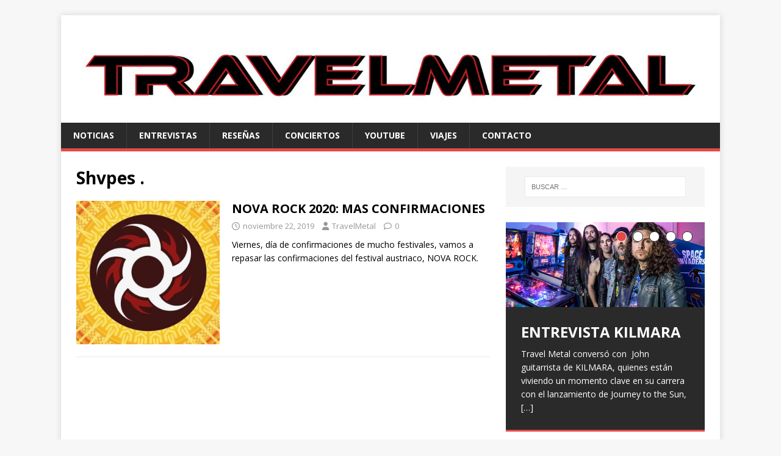

--- FILE ---
content_type: text/html; charset=UTF-8
request_url: https://travelmetal.com/tag/shvpes-2/
body_size: 35139
content:
<!DOCTYPE html>
<html class="no-js" lang="es">
<head>
<meta charset="UTF-8">
<meta name="viewport" content="width=device-width, initial-scale=1.0">
<link rel="profile" href="http://gmpg.org/xfn/11" />
<meta name='robots' content='index, follow, max-image-preview:large, max-snippet:-1, max-video-preview:-1' />
	<style>img:is([sizes="auto" i], [sizes^="auto," i]) { contain-intrinsic-size: 3000px 1500px }</style>
	
	<!-- This site is optimized with the Yoast SEO plugin v25.2 - https://yoast.com/wordpress/plugins/seo/ -->
	<title>Shvpes . archivos - TravelMetal</title>
	<link rel="canonical" href="https://travelmetal.com/tag/shvpes-2/" />
	<meta property="og:locale" content="es_ES" />
	<meta property="og:type" content="article" />
	<meta property="og:title" content="Shvpes . archivos - TravelMetal" />
	<meta property="og:url" content="https://travelmetal.com/tag/shvpes-2/" />
	<meta property="og:site_name" content="TravelMetal" />
	<meta name="twitter:card" content="summary_large_image" />
	<script type="application/ld+json" class="yoast-schema-graph">{"@context":"https://schema.org","@graph":[{"@type":"CollectionPage","@id":"https://travelmetal.com/tag/shvpes-2/","url":"https://travelmetal.com/tag/shvpes-2/","name":"Shvpes . archivos - TravelMetal","isPartOf":{"@id":"https://travelmetal.com/#website"},"primaryImageOfPage":{"@id":"https://travelmetal.com/tag/shvpes-2/#primaryimage"},"image":{"@id":"https://travelmetal.com/tag/shvpes-2/#primaryimage"},"thumbnailUrl":"https://travelmetal.com/wp-content/uploads/2019/09/img_3294.jpg","breadcrumb":{"@id":"https://travelmetal.com/tag/shvpes-2/#breadcrumb"},"inLanguage":"es"},{"@type":"ImageObject","inLanguage":"es","@id":"https://travelmetal.com/tag/shvpes-2/#primaryimage","url":"https://travelmetal.com/wp-content/uploads/2019/09/img_3294.jpg","contentUrl":"https://travelmetal.com/wp-content/uploads/2019/09/img_3294.jpg","width":500,"height":500},{"@type":"BreadcrumbList","@id":"https://travelmetal.com/tag/shvpes-2/#breadcrumb","itemListElement":[{"@type":"ListItem","position":1,"name":"Portada","item":"https://travelmetal.com/"},{"@type":"ListItem","position":2,"name":"Shvpes ."}]},{"@type":"WebSite","@id":"https://travelmetal.com/#website","url":"https://travelmetal.com/","name":"TravelMetal","description":"","potentialAction":[{"@type":"SearchAction","target":{"@type":"EntryPoint","urlTemplate":"https://travelmetal.com/?s={search_term_string}"},"query-input":{"@type":"PropertyValueSpecification","valueRequired":true,"valueName":"search_term_string"}}],"inLanguage":"es"}]}</script>
	<!-- / Yoast SEO plugin. -->


<link rel='dns-prefetch' href='//fonts.googleapis.com' />
<link rel="alternate" type="application/rss+xml" title="TravelMetal &raquo; Feed" href="https://travelmetal.com/feed/" />
<link rel="alternate" type="application/rss+xml" title="TravelMetal &raquo; Feed de los comentarios" href="https://travelmetal.com/comments/feed/" />
<link rel="alternate" type="application/rss+xml" title="TravelMetal &raquo; Etiqueta Shvpes . del feed" href="https://travelmetal.com/tag/shvpes-2/feed/" />
<script type="text/javascript">
/* <![CDATA[ */
window._wpemojiSettings = {"baseUrl":"https:\/\/s.w.org\/images\/core\/emoji\/15.0.3\/72x72\/","ext":".png","svgUrl":"https:\/\/s.w.org\/images\/core\/emoji\/15.0.3\/svg\/","svgExt":".svg","source":{"concatemoji":"https:\/\/travelmetal.com\/wp-includes\/js\/wp-emoji-release.min.js?ver=6.7.2"}};
/*! This file is auto-generated */
!function(i,n){var o,s,e;function c(e){try{var t={supportTests:e,timestamp:(new Date).valueOf()};sessionStorage.setItem(o,JSON.stringify(t))}catch(e){}}function p(e,t,n){e.clearRect(0,0,e.canvas.width,e.canvas.height),e.fillText(t,0,0);var t=new Uint32Array(e.getImageData(0,0,e.canvas.width,e.canvas.height).data),r=(e.clearRect(0,0,e.canvas.width,e.canvas.height),e.fillText(n,0,0),new Uint32Array(e.getImageData(0,0,e.canvas.width,e.canvas.height).data));return t.every(function(e,t){return e===r[t]})}function u(e,t,n){switch(t){case"flag":return n(e,"\ud83c\udff3\ufe0f\u200d\u26a7\ufe0f","\ud83c\udff3\ufe0f\u200b\u26a7\ufe0f")?!1:!n(e,"\ud83c\uddfa\ud83c\uddf3","\ud83c\uddfa\u200b\ud83c\uddf3")&&!n(e,"\ud83c\udff4\udb40\udc67\udb40\udc62\udb40\udc65\udb40\udc6e\udb40\udc67\udb40\udc7f","\ud83c\udff4\u200b\udb40\udc67\u200b\udb40\udc62\u200b\udb40\udc65\u200b\udb40\udc6e\u200b\udb40\udc67\u200b\udb40\udc7f");case"emoji":return!n(e,"\ud83d\udc26\u200d\u2b1b","\ud83d\udc26\u200b\u2b1b")}return!1}function f(e,t,n){var r="undefined"!=typeof WorkerGlobalScope&&self instanceof WorkerGlobalScope?new OffscreenCanvas(300,150):i.createElement("canvas"),a=r.getContext("2d",{willReadFrequently:!0}),o=(a.textBaseline="top",a.font="600 32px Arial",{});return e.forEach(function(e){o[e]=t(a,e,n)}),o}function t(e){var t=i.createElement("script");t.src=e,t.defer=!0,i.head.appendChild(t)}"undefined"!=typeof Promise&&(o="wpEmojiSettingsSupports",s=["flag","emoji"],n.supports={everything:!0,everythingExceptFlag:!0},e=new Promise(function(e){i.addEventListener("DOMContentLoaded",e,{once:!0})}),new Promise(function(t){var n=function(){try{var e=JSON.parse(sessionStorage.getItem(o));if("object"==typeof e&&"number"==typeof e.timestamp&&(new Date).valueOf()<e.timestamp+604800&&"object"==typeof e.supportTests)return e.supportTests}catch(e){}return null}();if(!n){if("undefined"!=typeof Worker&&"undefined"!=typeof OffscreenCanvas&&"undefined"!=typeof URL&&URL.createObjectURL&&"undefined"!=typeof Blob)try{var e="postMessage("+f.toString()+"("+[JSON.stringify(s),u.toString(),p.toString()].join(",")+"));",r=new Blob([e],{type:"text/javascript"}),a=new Worker(URL.createObjectURL(r),{name:"wpTestEmojiSupports"});return void(a.onmessage=function(e){c(n=e.data),a.terminate(),t(n)})}catch(e){}c(n=f(s,u,p))}t(n)}).then(function(e){for(var t in e)n.supports[t]=e[t],n.supports.everything=n.supports.everything&&n.supports[t],"flag"!==t&&(n.supports.everythingExceptFlag=n.supports.everythingExceptFlag&&n.supports[t]);n.supports.everythingExceptFlag=n.supports.everythingExceptFlag&&!n.supports.flag,n.DOMReady=!1,n.readyCallback=function(){n.DOMReady=!0}}).then(function(){return e}).then(function(){var e;n.supports.everything||(n.readyCallback(),(e=n.source||{}).concatemoji?t(e.concatemoji):e.wpemoji&&e.twemoji&&(t(e.twemoji),t(e.wpemoji)))}))}((window,document),window._wpemojiSettings);
/* ]]> */
</script>
<style id='wp-emoji-styles-inline-css' type='text/css'>

	img.wp-smiley, img.emoji {
		display: inline !important;
		border: none !important;
		box-shadow: none !important;
		height: 1em !important;
		width: 1em !important;
		margin: 0 0.07em !important;
		vertical-align: -0.1em !important;
		background: none !important;
		padding: 0 !important;
	}
</style>
<link rel='stylesheet' id='mh-google-fonts-css' href='https://fonts.googleapis.com/css?family=Open+Sans:400,400italic,700,600' type='text/css' media='all' />
<link rel='stylesheet' id='mh-magazine-lite-css' href='https://travelmetal.com/wp-content/themes/mh-magazine-lite/style.css?ver=2.10.0' type='text/css' media='all' />
<link rel='stylesheet' id='mh-font-awesome-css' href='https://travelmetal.com/wp-content/themes/mh-magazine-lite/includes/font-awesome.min.css' type='text/css' media='all' />
<script type="text/javascript" src="https://travelmetal.com/wp-includes/js/jquery/jquery.min.js?ver=3.7.1" id="jquery-core-js"></script>
<script type="text/javascript" src="https://travelmetal.com/wp-includes/js/jquery/jquery-migrate.min.js?ver=3.4.1" id="jquery-migrate-js"></script>
<script type="text/javascript" id="mh-scripts-js-extra">
/* <![CDATA[ */
var mh_magazine = {"text":{"toggle_menu":"Alternar el men\u00fa"}};
/* ]]> */
</script>
<script type="text/javascript" src="https://travelmetal.com/wp-content/themes/mh-magazine-lite/js/scripts.js?ver=2.10.0" id="mh-scripts-js"></script>
<link rel="https://api.w.org/" href="https://travelmetal.com/wp-json/" /><link rel="alternate" title="JSON" type="application/json" href="https://travelmetal.com/wp-json/wp/v2/tags/1201" /><link rel="EditURI" type="application/rsd+xml" title="RSD" href="https://travelmetal.com/xmlrpc.php?rsd" />
<meta name="generator" content="WordPress 6.7.2" />
<!--[if lt IE 9]>
<script src="https://travelmetal.com/wp-content/themes/mh-magazine-lite/js/css3-mediaqueries.js"></script>
<![endif]-->
<link rel="icon" href="https://travelmetal.com/wp-content/uploads/2020/05/23754730_655065981354569_5258854474819596423_n-1-150x150.png" sizes="32x32" />
<link rel="icon" href="https://travelmetal.com/wp-content/uploads/2020/05/23754730_655065981354569_5258854474819596423_n-1-300x300.png" sizes="192x192" />
<link rel="apple-touch-icon" href="https://travelmetal.com/wp-content/uploads/2020/05/23754730_655065981354569_5258854474819596423_n-1-300x300.png" />
<meta name="msapplication-TileImage" content="https://travelmetal.com/wp-content/uploads/2020/05/23754730_655065981354569_5258854474819596423_n-1-300x300.png" />
</head>
<body id="mh-mobile" class="archive tag tag-shvpes-2 tag-1201 mh-right-sb" itemscope="itemscope" itemtype="https://schema.org/WebPage">
<div class="mh-container mh-container-outer">
<div class="mh-header-mobile-nav mh-clearfix"></div>
<header class="mh-header" itemscope="itemscope" itemtype="https://schema.org/WPHeader">
	<div class="mh-container mh-container-inner mh-row mh-clearfix">
		<div class="mh-custom-header mh-clearfix">
<a class="mh-header-image-link" href="https://travelmetal.com/" title="TravelMetal" rel="home">
<img class="mh-header-image" src="https://travelmetal.com/wp-content/uploads/2020/05/cropped-9D127EC5-C950-469B-8E7D-B1DD7B96FF18_1_100_o.jpeg" height="244" width="1500" alt="TravelMetal" />
</a>
</div>
	</div>
	<div class="mh-main-nav-wrap">
		<nav class="mh-navigation mh-main-nav mh-container mh-container-inner mh-clearfix" itemscope="itemscope" itemtype="https://schema.org/SiteNavigationElement">
			<div class="menu-secundario-container"><ul id="menu-secundario" class="menu"><li id="menu-item-6365" class="menu-item menu-item-type-custom menu-item-object-custom menu-item-6365"><a href="http://travelmetal.com/category/noticias/">Noticias</a></li>
<li id="menu-item-6364" class="menu-item menu-item-type-custom menu-item-object-custom menu-item-6364"><a href="http://travelmetal.com/category/entrevistas/">Entrevistas</a></li>
<li id="menu-item-3319" class="menu-item menu-item-type-custom menu-item-object-custom menu-item-3319"><a href="http://travelmetal.com/category/noticias/metal/reviews/">Reseñas</a></li>
<li id="menu-item-6363" class="menu-item menu-item-type-custom menu-item-object-custom menu-item-6363"><a href="http://travelmetal.com/category/conciertos/">Conciertos</a></li>
<li id="menu-item-6366" class="menu-item menu-item-type-custom menu-item-object-custom menu-item-6366"><a target="_blank" href="https://www.youtube.com/channel/UCNyzpoycKNDSYpN6pbuf9XQ?view_as=subscriber">YouTube</a></li>
<li id="menu-item-4664" class="menu-item menu-item-type-custom menu-item-object-custom menu-item-4664"><a target="_blank" href="http://www.travelmetal.es">Viajes</a></li>
<li id="menu-item-7925" class="menu-item menu-item-type-custom menu-item-object-custom menu-item-7925"><a href="mailto:CONTACTO@TRAVELMETAL.COM">CONTACTO</a></li>
</ul></div>		</nav>
	</div>
</header><div class="mh-wrapper mh-clearfix">
	<div id="main-content" class="mh-loop mh-content" role="main">			<header class="page-header"><h1 class="page-title">Shvpes .</h1>			</header><article class="mh-loop-item mh-clearfix post-6488 post type-post status-publish format-standard has-post-thumbnail hentry category-conciertos category-festivales category-noticias tag-airbourne tag-alien-weaponry tag-alter-bridge tag-beast-in-black tag-black-inhale tag-boston-manor tag-bring-me-the-horizon tag-bush tag-deichkind tag-devin-townsend tag-edmund tag-eluveitie tag-fire-from-the-gods tag-foo-fighters tag-heilung tag-king-nun tag-mando-diao tag-nova-rock-festival-2020 tag-seasick-steve tag-seiler-und-speer tag-shvpes-2 tag-skillet tag-steel-panther tag-the-dead-daisies tag-the-hu tag-the-pretty-reckless tag-the-weight tag-volbeat tag-yungblud">
	<figure class="mh-loop-thumb">
		<a href="https://travelmetal.com/nova-rock-2020-mas-confirmaciones/"><img width="245" height="245" src="https://travelmetal.com/wp-content/uploads/2019/09/img_3294.jpg" class="attachment-mh-magazine-lite-medium size-mh-magazine-lite-medium wp-post-image" alt="" decoding="async" fetchpriority="high" srcset="https://travelmetal.com/wp-content/uploads/2019/09/img_3294.jpg 500w, https://travelmetal.com/wp-content/uploads/2019/09/img_3294-150x150.jpg 150w, https://travelmetal.com/wp-content/uploads/2019/09/img_3294-300x300.jpg 300w" sizes="(max-width: 245px) 100vw, 245px" />		</a>
	</figure>
	<div class="mh-loop-content mh-clearfix">
		<header class="mh-loop-header">
			<h3 class="entry-title mh-loop-title">
				<a href="https://travelmetal.com/nova-rock-2020-mas-confirmaciones/" rel="bookmark">
					NOVA ROCK 2020: MAS CONFIRMACIONES				</a>
			</h3>
			<div class="mh-meta mh-loop-meta">
				<span class="mh-meta-date updated"><i class="far fa-clock"></i>noviembre 22, 2019</span>
<span class="mh-meta-author author vcard"><i class="fa fa-user"></i><a class="fn" href="https://travelmetal.com/author/klaus/">TravelMetal</a></span>
<span class="mh-meta-comments"><i class="far fa-comment"></i><a class="mh-comment-count-link" href="https://travelmetal.com/nova-rock-2020-mas-confirmaciones/#mh-comments">0</a></span>
			</div>
		</header>
		<div class="mh-loop-excerpt">
			<div class="mh-excerpt"><p>Viernes, día de confirmaciones de mucho festivales, vamos a repasar las confirmaciones del festival austriaco, NOVA ROCK.</p>
</div>		</div>
	</div>
</article>	</div>
	<aside class="mh-widget-col-1 mh-sidebar" itemscope="itemscope" itemtype="https://schema.org/WPSideBar"><div id="search-4" class="mh-widget widget_search"><form role="search" method="get" class="search-form" action="https://travelmetal.com/">
				<label>
					<span class="screen-reader-text">Buscar:</span>
					<input type="search" class="search-field" placeholder="Buscar &hellip;" value="" name="s" />
				</label>
				<input type="submit" class="search-submit" value="Buscar" />
			</form></div><div id="mh_slider_hp-3" class="mh-widget mh_slider_hp">        	<div id="mh-slider-5681" class="flexslider mh-slider-widget mh-slider-large">
				<ul class="slides">						<li class="mh-slider-item">
							<article class="post-12930">
								<a href="https://travelmetal.com/entrevista-kilmara/" title="ENTREVISTA KILMARA"><img width="1030" height="438" src="https://travelmetal.com/wp-content/uploads/2025/06/2025_Kilmara_JTTS_bandphoto1_Manuel_Damea_Morenas-1030x438.jpg" class="attachment-mh-magazine-lite-slider size-mh-magazine-lite-slider wp-post-image" alt="" decoding="async" loading="lazy" />								</a>
								<div class="mh-slider-caption">
									<div class="mh-slider-content">
										<a href="https://travelmetal.com/entrevista-kilmara/" title="ENTREVISTA KILMARA">
											<h2 class="mh-slider-title">
												ENTREVISTA KILMARA											</h2>
										</a>
										<div class="mh-slider-excerpt">
											<div class="mh-excerpt"><p>Travel Metal conversó con  John  guitarrista de KILMARA, quienes están viviendo un momento clave en su carrera con el lanzamiento de Journey to the Sun, <a class="mh-excerpt-more" href="https://travelmetal.com/entrevista-kilmara/" title="ENTREVISTA KILMARA">[&#8230;]</a></p>
</div>										</div>
									</div>
								</div>
							</article>
						</li>						<li class="mh-slider-item">
							<article class="post-12804">
								<a href="https://travelmetal.com/alfa-pentatonik-lanza-el-ep-gamma-i-y-el-video-de-palvot/" title="ALFA PENTATONIK LANZA EL EP «GAMMA I» Y EL VIDEO DE «PALVOT»"><img width="1024" height="438" src="https://travelmetal.com/wp-content/uploads/2025/03/Promophoto-1024x438.jpg" class="attachment-mh-magazine-lite-slider size-mh-magazine-lite-slider wp-post-image" alt="" decoding="async" loading="lazy" />								</a>
								<div class="mh-slider-caption">
									<div class="mh-slider-content">
										<a href="https://travelmetal.com/alfa-pentatonik-lanza-el-ep-gamma-i-y-el-video-de-palvot/" title="ALFA PENTATONIK LANZA EL EP «GAMMA I» Y EL VIDEO DE «PALVOT»">
											<h2 class="mh-slider-title">
												ALFA PENTATONIK LANZA EL EP «GAMMA I» Y EL VIDEO DE «PALVOT»											</h2>
										</a>
										<div class="mh-slider-excerpt">
											<div class="mh-excerpt"><p>Los pioneros del metal industrial finlandés, Alfa Pentatonik, han lanzado su nuevo EP «Gamma I» a través de Inverse Records. Para celebrar este estreno, también <a class="mh-excerpt-more" href="https://travelmetal.com/alfa-pentatonik-lanza-el-ep-gamma-i-y-el-video-de-palvot/" title="ALFA PENTATONIK LANZA EL EP «GAMMA I» Y EL VIDEO DE «PALVOT»">[&#8230;]</a></p>
</div>										</div>
									</div>
								</div>
							</article>
						</li>						<li class="mh-slider-item">
							<article class="post-12800">
								<a href="https://travelmetal.com/surus-lanza-bewildering-form-como-adelanto-de-su-proximo-split-con-wretched-hallucination/" title="Surus lanza «Bewildering Form» como adelanto de su próximo split con Wretched Hallucination"><img width="800" height="400" src="https://travelmetal.com/wp-content/uploads/2025/03/unnamed-1.jpg" class="attachment-mh-magazine-lite-slider size-mh-magazine-lite-slider wp-post-image" alt="" decoding="async" loading="lazy" srcset="https://travelmetal.com/wp-content/uploads/2025/03/unnamed-1.jpg 800w, https://travelmetal.com/wp-content/uploads/2025/03/unnamed-1-300x150.jpg 300w, https://travelmetal.com/wp-content/uploads/2025/03/unnamed-1-768x384.jpg 768w" sizes="auto, (max-width: 800px) 100vw, 800px" />								</a>
								<div class="mh-slider-caption">
									<div class="mh-slider-content">
										<a href="https://travelmetal.com/surus-lanza-bewildering-form-como-adelanto-de-su-proximo-split-con-wretched-hallucination/" title="Surus lanza «Bewildering Form» como adelanto de su próximo split con Wretched Hallucination">
											<h2 class="mh-slider-title">
												Surus lanza «Bewildering Form» como adelanto de su próximo split con Wretched Hallucination											</h2>
										</a>
										<div class="mh-slider-excerpt">
											<div class="mh-excerpt"><p>El dúo de post-metal Surus, originario de Tulsa, ha desatado su más reciente embestida sonora con «Bewildering Form», un adelanto de su próximo split junto <a class="mh-excerpt-more" href="https://travelmetal.com/surus-lanza-bewildering-form-como-adelanto-de-su-proximo-split-con-wretched-hallucination/" title="Surus lanza «Bewildering Form» como adelanto de su próximo split con Wretched Hallucination">[&#8230;]</a></p>
</div>										</div>
									</div>
								</div>
							</article>
						</li>						<li class="mh-slider-item">
							<article class="post-12789">
								<a href="https://travelmetal.com/entrevista-black-satelite/" title="ENTREVISTA BLACK SATELITE"><img class="mh-image-placeholder" src="https://travelmetal.com/wp-content/themes/mh-magazine-lite/images/placeholder-slider.png" alt="Sin imagen" />								</a>
								<div class="mh-slider-caption">
									<div class="mh-slider-content">
										<a href="https://travelmetal.com/entrevista-black-satelite/" title="ENTREVISTA BLACK SATELITE">
											<h2 class="mh-slider-title">
												ENTREVISTA BLACK SATELITE											</h2>
										</a>
										<div class="mh-slider-excerpt">
											<div class="mh-excerpt"><p>Vuelven las entrevistas, con un poco de retraso pero han vuelto, hoy os traemos la entrevista que hicimos a finales del pasado año a  Larissa <a class="mh-excerpt-more" href="https://travelmetal.com/entrevista-black-satelite/" title="ENTREVISTA BLACK SATELITE">[&#8230;]</a></p>
</div>										</div>
									</div>
								</div>
							</article>
						</li>						<li class="mh-slider-item">
							<article class="post-12647">
								<a href="https://travelmetal.com/entrevista-a-xeneris/" title="Entrevista a Xeneris"><img width="1030" height="438" src="https://travelmetal.com/wp-content/uploads/2024/08/419890216_231324913388933_7603600795603757042_n-1030x438.png" class="attachment-mh-magazine-lite-slider size-mh-magazine-lite-slider wp-post-image" alt="" decoding="async" loading="lazy" />								</a>
								<div class="mh-slider-caption">
									<div class="mh-slider-content">
										<a href="https://travelmetal.com/entrevista-a-xeneris/" title="Entrevista a Xeneris">
											<h2 class="mh-slider-title">
												Entrevista a Xeneris											</h2>
										</a>
										<div class="mh-slider-excerpt">
											<div class="mh-excerpt"><p>Hace unas semanas, hemos entrevistado a la banda italiana Xeneris, quienes presentaron su primer trabajo Eternal Rising con Frontiers Music, hemos hablado con Maryan vocalista <a class="mh-excerpt-more" href="https://travelmetal.com/entrevista-a-xeneris/" title="Entrevista a Xeneris">[&#8230;]</a></p>
</div>										</div>
									</div>
								</div>
							</article>
						</li>				</ul>
			</div></div><div id="categories-4" class="mh-widget widget_categories"><h4 class="mh-widget-title"><span class="mh-widget-title-inner">Categorías</span></h4>
			<ul>
					<li class="cat-item cat-item-1"><a href="https://travelmetal.com/category/actualidad/">Actualidad</a>
<ul class='children'>
	<li class="cat-item cat-item-9"><a href="https://travelmetal.com/category/actualidad/entrevistas/">Entrevistas</a>
	<ul class='children'>
	<li class="cat-item cat-item-11"><a href="https://travelmetal.com/category/actualidad/entrevistas/internacionales/">Internacionales</a>
</li>
	<li class="cat-item cat-item-10"><a href="https://travelmetal.com/category/actualidad/entrevistas/nacionales/">Nacionales</a>
</li>
	</ul>
</li>
</ul>
</li>
	<li class="cat-item cat-item-5"><a href="https://travelmetal.com/category/conciertos/">Conciertos</a>
<ul class='children'>
	<li class="cat-item cat-item-6"><a href="https://travelmetal.com/category/conciertos/agenda/">Agenda</a>
</li>
	<li class="cat-item cat-item-7"><a href="https://travelmetal.com/category/conciertos/cronicas/">Cronicas</a>
</li>
	<li class="cat-item cat-item-8"><a href="https://travelmetal.com/category/conciertos/festivales/">Festivales</a>
</li>
</ul>
</li>
	<li class="cat-item cat-item-2"><a href="https://travelmetal.com/category/noticias/">Noticias</a>
<ul class='children'>
	<li class="cat-item cat-item-594"><a href="https://travelmetal.com/category/noticias/lanzamientos/">Lanzamientos</a>
	<ul class='children'>
	<li class="cat-item cat-item-4"><a href="https://travelmetal.com/category/noticias/lanzamientos/videos/">Videos</a>
		<ul class='children'>
	<li class="cat-item cat-item-281"><a href="https://travelmetal.com/category/noticias/lanzamientos/videos/reviews/">Reseñas</a>
</li>
		</ul>
</li>
	</ul>
</li>
	<li class="cat-item cat-item-3"><a href="https://travelmetal.com/category/noticias/travel/">Travel</a>
</li>
</ul>
</li>
			</ul>

			</div>
		<div id="recent-posts-4" class="mh-widget widget_recent_entries">
		<h4 class="mh-widget-title"><span class="mh-widget-title-inner">Actualidad</span></h4>
		<ul>
											<li>
					<a href="https://travelmetal.com/moon-estrena-el-tercer-single-ill-torn-em-apart/">Moon estrena el tercer single “I’ll Torn ‘Em Apart”</a>
											<span class="post-date">septiembre 28, 2025</span>
									</li>
											<li>
					<a href="https://travelmetal.com/hexjakt-lanza-su-nuevo-single-monolith/">Hexjakt lanza su nuevo single “Monolith”</a>
											<span class="post-date">septiembre 28, 2025</span>
									</li>
											<li>
					<a href="https://travelmetal.com/gods-of-tomorrow-lanza-su-nuevo-single-rise-of-an-empire/">Gods of Tomorrow lanza su nuevo single “Rise of an Empire”</a>
											<span class="post-date">septiembre 28, 2025</span>
									</li>
											<li>
					<a href="https://travelmetal.com/agnostic-front-anuncia-su-nuevo-album-echoes-in-eternity/">AGNOSTIC FRONT anuncia su nuevo álbum “Echoes in Eternity”</a>
											<span class="post-date">septiembre 28, 2025</span>
									</li>
											<li>
					<a href="https://travelmetal.com/sekia-resucita-la-puerta-de-alcala-en-clave-rock-con-el-puig-campana-como-protagonista/">Sekía resucita “La Puerta de Alcalá” en clave rock con el Puig Campana como protagonista</a>
											<span class="post-date">septiembre 28, 2025</span>
									</li>
											<li>
					<a href="https://travelmetal.com/enemynside-anuncian-nuevo-ep-in-the-shadows-of-unrest/">Enemynside anuncian nuevo EP “In The Shadows Of Unrest”</a>
											<span class="post-date">septiembre 28, 2025</span>
									</li>
											<li>
					<a href="https://travelmetal.com/corrosion-of-conformity-rinde-homenaje-a-free-con-fire-and-water/">Corrosion of Conformity rinde homenaje a Free con “Fire And Water”</a>
											<span class="post-date">septiembre 28, 2025</span>
									</li>
					</ul>

		</div><div id="archives-4" class="mh-widget widget_archive"><h4 class="mh-widget-title"><span class="mh-widget-title-inner">Archivos</span></h4>		<label class="screen-reader-text" for="archives-dropdown-4">Archivos</label>
		<select id="archives-dropdown-4" name="archive-dropdown">
			
			<option value="">Elegir el mes</option>
				<option value='https://travelmetal.com/2025/09/'> septiembre 2025 </option>
	<option value='https://travelmetal.com/2025/06/'> junio 2025 </option>
	<option value='https://travelmetal.com/2025/05/'> mayo 2025 </option>
	<option value='https://travelmetal.com/2025/04/'> abril 2025 </option>
	<option value='https://travelmetal.com/2025/03/'> marzo 2025 </option>
	<option value='https://travelmetal.com/2024/10/'> octubre 2024 </option>
	<option value='https://travelmetal.com/2024/09/'> septiembre 2024 </option>
	<option value='https://travelmetal.com/2024/08/'> agosto 2024 </option>
	<option value='https://travelmetal.com/2024/07/'> julio 2024 </option>
	<option value='https://travelmetal.com/2024/06/'> junio 2024 </option>
	<option value='https://travelmetal.com/2024/05/'> mayo 2024 </option>
	<option value='https://travelmetal.com/2024/04/'> abril 2024 </option>
	<option value='https://travelmetal.com/2024/03/'> marzo 2024 </option>
	<option value='https://travelmetal.com/2024/02/'> febrero 2024 </option>
	<option value='https://travelmetal.com/2024/01/'> enero 2024 </option>
	<option value='https://travelmetal.com/2023/12/'> diciembre 2023 </option>
	<option value='https://travelmetal.com/2023/11/'> noviembre 2023 </option>
	<option value='https://travelmetal.com/2023/10/'> octubre 2023 </option>
	<option value='https://travelmetal.com/2023/09/'> septiembre 2023 </option>
	<option value='https://travelmetal.com/2023/08/'> agosto 2023 </option>
	<option value='https://travelmetal.com/2023/07/'> julio 2023 </option>
	<option value='https://travelmetal.com/2023/06/'> junio 2023 </option>
	<option value='https://travelmetal.com/2023/05/'> mayo 2023 </option>
	<option value='https://travelmetal.com/2023/04/'> abril 2023 </option>
	<option value='https://travelmetal.com/2023/03/'> marzo 2023 </option>
	<option value='https://travelmetal.com/2023/02/'> febrero 2023 </option>
	<option value='https://travelmetal.com/2023/01/'> enero 2023 </option>
	<option value='https://travelmetal.com/2022/12/'> diciembre 2022 </option>
	<option value='https://travelmetal.com/2022/11/'> noviembre 2022 </option>
	<option value='https://travelmetal.com/2022/10/'> octubre 2022 </option>
	<option value='https://travelmetal.com/2022/09/'> septiembre 2022 </option>
	<option value='https://travelmetal.com/2022/08/'> agosto 2022 </option>
	<option value='https://travelmetal.com/2022/07/'> julio 2022 </option>
	<option value='https://travelmetal.com/2022/06/'> junio 2022 </option>
	<option value='https://travelmetal.com/2022/05/'> mayo 2022 </option>
	<option value='https://travelmetal.com/2022/04/'> abril 2022 </option>
	<option value='https://travelmetal.com/2022/03/'> marzo 2022 </option>
	<option value='https://travelmetal.com/2022/02/'> febrero 2022 </option>
	<option value='https://travelmetal.com/2022/01/'> enero 2022 </option>
	<option value='https://travelmetal.com/2021/12/'> diciembre 2021 </option>
	<option value='https://travelmetal.com/2021/11/'> noviembre 2021 </option>
	<option value='https://travelmetal.com/2021/10/'> octubre 2021 </option>
	<option value='https://travelmetal.com/2021/09/'> septiembre 2021 </option>
	<option value='https://travelmetal.com/2021/08/'> agosto 2021 </option>
	<option value='https://travelmetal.com/2021/07/'> julio 2021 </option>
	<option value='https://travelmetal.com/2021/06/'> junio 2021 </option>
	<option value='https://travelmetal.com/2021/05/'> mayo 2021 </option>
	<option value='https://travelmetal.com/2021/04/'> abril 2021 </option>
	<option value='https://travelmetal.com/2021/03/'> marzo 2021 </option>
	<option value='https://travelmetal.com/2021/02/'> febrero 2021 </option>
	<option value='https://travelmetal.com/2021/01/'> enero 2021 </option>
	<option value='https://travelmetal.com/2020/12/'> diciembre 2020 </option>
	<option value='https://travelmetal.com/2020/11/'> noviembre 2020 </option>
	<option value='https://travelmetal.com/2020/10/'> octubre 2020 </option>
	<option value='https://travelmetal.com/2020/09/'> septiembre 2020 </option>
	<option value='https://travelmetal.com/2020/08/'> agosto 2020 </option>
	<option value='https://travelmetal.com/2020/07/'> julio 2020 </option>
	<option value='https://travelmetal.com/2020/06/'> junio 2020 </option>
	<option value='https://travelmetal.com/2020/05/'> mayo 2020 </option>
	<option value='https://travelmetal.com/2020/04/'> abril 2020 </option>
	<option value='https://travelmetal.com/2020/03/'> marzo 2020 </option>
	<option value='https://travelmetal.com/2020/01/'> enero 2020 </option>
	<option value='https://travelmetal.com/2019/12/'> diciembre 2019 </option>
	<option value='https://travelmetal.com/2019/11/'> noviembre 2019 </option>
	<option value='https://travelmetal.com/2019/10/'> octubre 2019 </option>
	<option value='https://travelmetal.com/2019/09/'> septiembre 2019 </option>
	<option value='https://travelmetal.com/2019/08/'> agosto 2019 </option>
	<option value='https://travelmetal.com/2019/07/'> julio 2019 </option>
	<option value='https://travelmetal.com/2019/06/'> junio 2019 </option>
	<option value='https://travelmetal.com/2019/05/'> mayo 2019 </option>
	<option value='https://travelmetal.com/2019/04/'> abril 2019 </option>
	<option value='https://travelmetal.com/2019/03/'> marzo 2019 </option>
	<option value='https://travelmetal.com/2019/02/'> febrero 2019 </option>
	<option value='https://travelmetal.com/2019/01/'> enero 2019 </option>
	<option value='https://travelmetal.com/2018/12/'> diciembre 2018 </option>
	<option value='https://travelmetal.com/2018/11/'> noviembre 2018 </option>
	<option value='https://travelmetal.com/2018/10/'> octubre 2018 </option>
	<option value='https://travelmetal.com/2018/09/'> septiembre 2018 </option>
	<option value='https://travelmetal.com/2018/08/'> agosto 2018 </option>
	<option value='https://travelmetal.com/2018/07/'> julio 2018 </option>
	<option value='https://travelmetal.com/2018/06/'> junio 2018 </option>
	<option value='https://travelmetal.com/2018/05/'> mayo 2018 </option>
	<option value='https://travelmetal.com/2018/04/'> abril 2018 </option>
	<option value='https://travelmetal.com/2018/03/'> marzo 2018 </option>
	<option value='https://travelmetal.com/2018/02/'> febrero 2018 </option>
	<option value='https://travelmetal.com/2018/01/'> enero 2018 </option>
	<option value='https://travelmetal.com/2017/12/'> diciembre 2017 </option>
	<option value='https://travelmetal.com/2017/11/'> noviembre 2017 </option>
	<option value='https://travelmetal.com/2017/10/'> octubre 2017 </option>
	<option value='https://travelmetal.com/2017/09/'> septiembre 2017 </option>
	<option value='https://travelmetal.com/2017/08/'> agosto 2017 </option>
	<option value='https://travelmetal.com/2017/07/'> julio 2017 </option>
	<option value='https://travelmetal.com/2017/06/'> junio 2017 </option>
	<option value='https://travelmetal.com/2017/05/'> mayo 2017 </option>
	<option value='https://travelmetal.com/2017/04/'> abril 2017 </option>
	<option value='https://travelmetal.com/2017/03/'> marzo 2017 </option>
	<option value='https://travelmetal.com/2017/02/'> febrero 2017 </option>
	<option value='https://travelmetal.com/2017/01/'> enero 2017 </option>
	<option value='https://travelmetal.com/2016/12/'> diciembre 2016 </option>
	<option value='https://travelmetal.com/2016/11/'> noviembre 2016 </option>
	<option value='https://travelmetal.com/2016/10/'> octubre 2016 </option>
	<option value='https://travelmetal.com/2016/09/'> septiembre 2016 </option>
	<option value='https://travelmetal.com/2016/08/'> agosto 2016 </option>
	<option value='https://travelmetal.com/2016/07/'> julio 2016 </option>
	<option value='https://travelmetal.com/2016/06/'> junio 2016 </option>
	<option value='https://travelmetal.com/2016/05/'> mayo 2016 </option>
	<option value='https://travelmetal.com/2016/04/'> abril 2016 </option>
	<option value='https://travelmetal.com/2016/03/'> marzo 2016 </option>
	<option value='https://travelmetal.com/2016/02/'> febrero 2016 </option>
	<option value='https://travelmetal.com/2015/12/'> diciembre 2015 </option>
	<option value='https://travelmetal.com/2015/11/'> noviembre 2015 </option>

		</select>

			<script type="text/javascript">
/* <![CDATA[ */

(function() {
	var dropdown = document.getElementById( "archives-dropdown-4" );
	function onSelectChange() {
		if ( dropdown.options[ dropdown.selectedIndex ].value !== '' ) {
			document.location.href = this.options[ this.selectedIndex ].value;
		}
	}
	dropdown.onchange = onSelectChange;
})();

/* ]]> */
</script>
</div></aside></div>
<div class="mh-copyright-wrap">
	<div class="mh-container mh-container-inner mh-clearfix">
		<p class="mh-copyright">Copyright &copy; 2026 | Tema para WordPress de <a href="https://mhthemes.com/themes/mh-magazine/?utm_source=customer&#038;utm_medium=link&#038;utm_campaign=MH+Magazine+Lite" rel="nofollow">MH Themes</a></p>
	</div>
</div>
</div><!-- .mh-container-outer -->
</body>
</html>